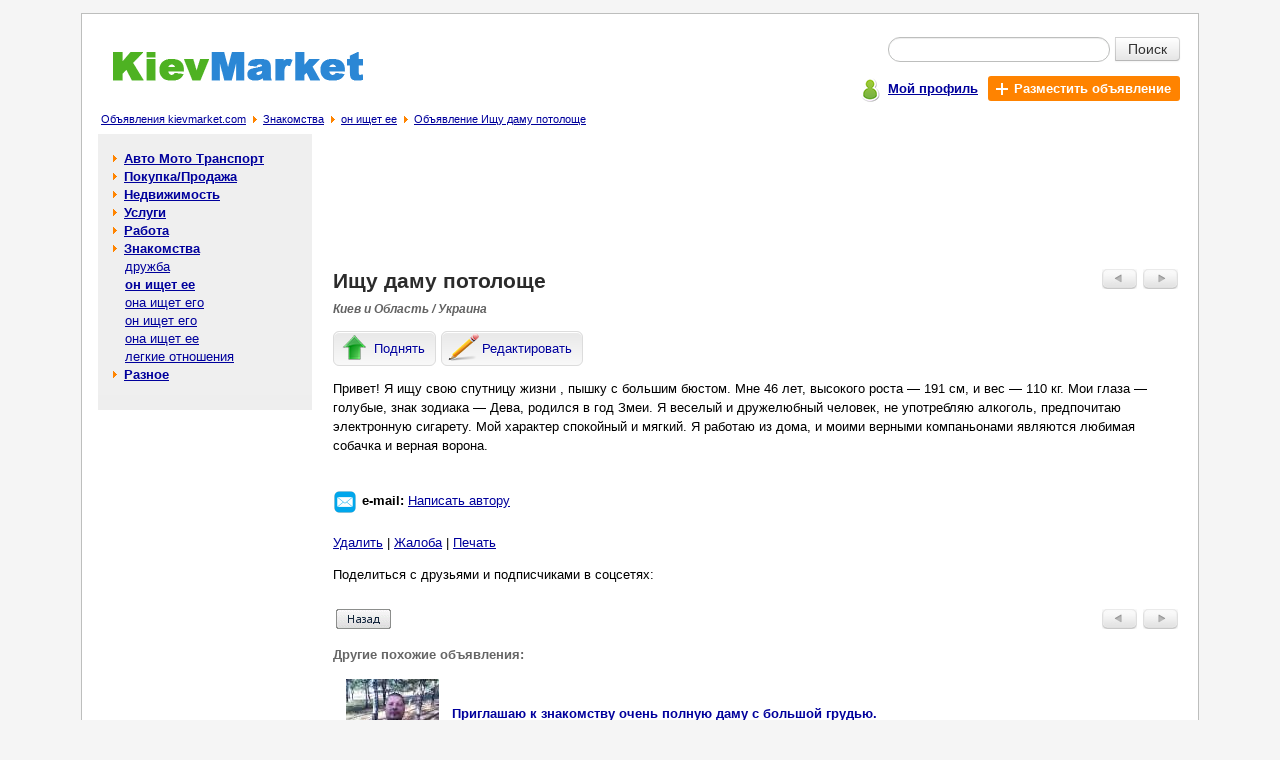

--- FILE ---
content_type: text/html; charset=windows-1251
request_url: https://kievmarket.com/%D0%B4%D0%B0%D0%BC%D1%83-%D0%BF%D0%BE%D1%82%D0%BE%D0%BB%D0%BE%D1%89%D0%B5-p-78874.html
body_size: 4201
content:

<!doctype html public "-//W3C//DTD HTML 4.01 Transitional//EN">
<html dir="LTR" lang="ru">
<head>
<meta http-equiv="Content-Type" content="text/html; charset=windows-1251">
<title>Ищу даму потолоще - он ищет ее в Киеве и области - Бесплатные объявления на сайте KievMarket.com</title>
<meta name="description" content="Привет! Я ищу свою спутницу жизни , пышку с большим бюстом. Мне 46 лет, высокого роста — 191 см, и вес — 110 кг. Мои глаза — голубые, знак зодиака — Дева, родился в год Змеи. Я веселый и дружелюбный человек, не употребляю алкоголь... - он ищет ее в Киеве и области на доске объявлений KievMarket.com">
<meta name="keywords" content="Ищу даму потолоще,Знакомства,он ищет ее,потолоще, ищу, даму"><meta property="og:type" content="website" /><meta property="og:title" content="Ищу даму потолоще" /><meta property="og:url" content="https://kievmarket.com/даму-потолоще-p-78874.html" /><meta property="og:site_name" content="KievMarket.com" /><meta property="og:description" content="Привет! Я ищу свою спутницу жизни , пышку с большим бюстом. Мне 46 лет, высокого роста — 191 см, и вес — 110 кг. Мои глаза — голубые, знак зодиака — Дева, родился в год Змеи. Я веселый и дружелюбны..." /><meta property="og:image" content="https://kievmarket.com/images/logo.gif" /><meta property="og:locale" content="ru_RU" /><meta property="og:locale:alternate" content="uk_UA" /><meta property="og:locale:alternate" content="be_BY" /><meta property="og:title" content="Ищу даму потолоще - он ищет ее в Киеве и области - Бесплатные объявления на сайте KievMarket.com" /><meta name="mrc__share_title" content="Ищу даму потолоще" /><meta name="mrc__share_description" content="Привет! Я ищу свою спутницу жизни , пышку с большим бюстом. Мне 46 лет, высокого роста — 191 см, и вес — 110 кг. Мои глаза — ..." /><base href="https://kievmarket.com/"><meta name="robots" content="index, follow"><link rel="stylesheet" type="text/css" href="stylesheet.css">
<script type="text/javascript" src="https://kievmarket.com/includes/javascript/ads_info.js"></script>
<link rel="shortcut icon" href="images/icon/favicon.ico"><!--script type="text/javascript" src="//vk.com/js/api/openapi.js?142"></script><script type="text/javascript"> VK.init({apiId: 5950819, onlyWidgets: true});</script--><script type="text/javascript" src="//platform-api.sharethis.com/js/sharethis.js#property=593ffc9e0acf72001259cf3e&product=inline-share-buttons"></script></head>
<body >
<!-- header //-->
<div id="page" class="page"><table border="0" width="100%" cellspacing="0" cellpadding="0">
  <tr class="header">
    <td valign="middle"><a title="Доска бесплатных объявлений - kievmarket.com" href="https://kievmarket.com/"><img src="images/logo.gif" border="0" alt="Бесплатные объявления - kievmarket.com" title="Бесплатные объявления - kievmarket.com" width="250" height="30" align="bottom" class="ads_logo"></a></td>
    <td valign="middle" align="right"><form name="quick_find" action="https://kievmarket.com/advanced_search_result.php" method="get">   <table class="sf5" align=right border="0" cellpadding="0" cellspacing="0">
    <tr>
     <td align="right"><table class="sf7" border="0" cellspacing="0" cellpadding="0">
      <tr>
       <td colspan="2"><div class="input-append" style="border:0px;margin:0px;padding:0px;"><input type="text" value="" name="keywords" class="span2 search-query"><button type="submit" class="btn btn-search">Поиск</button></div></td>
      </tr>
    </table></td>
    </tr>
    <tr>
     <td class="mains7">
      <div class="pl5">
       <div class="table pt3">
        <div class="tr">
         <div class="td pt2"><span class="icon_user"></span></div>
         <div class="td pt5"><a href="https://kievmarket.com/account.php" title="Мой профиль"><b>Мой профиль</b></a></div>
         <div class="td">
          <div class="table">
           <div class="tr">
            <div class="td addbtn719"><a href="https://kievmarket.com/add_new_announcement.php/cPath/32_95" title="Разместить объявление" class="whlink"><span class="iconplus"></span><b class="whlink">Разместить объявление</b></a></div>
           </div>
          </div>
         </div>
        </div>
       </div>
      </div></td>
    </tr>
   </table></form></td>
  </tr>
</table><table border="0" width="100%" cellspacing="0" cellpadding="1">
  <tr valign="top">
    <td><span class="pl5"></span><big><a href="https://kievmarket.com/" class="headerNavigation" title="Объявления kievmarket.com">Объявления kievmarket.com</a></big><span class="bread_cr"></span><big><a href="https://kievmarket.com/Знакомства-c-32.html" class="headerNavigation" title="Знакомства">Знакомства</a></big><span class="bread_cr"></span><big><a href="https://kievmarket.com/он-ищет-ее-c-32_95.html" class="headerNavigation" title="он ищет ее">он ищет ее</a></big><span class="bread_cr"></span><big><a href="https://kievmarket.com/даму-потолоще-p-78874.html" class="headerNavigation" title="Объявление Ищу даму потолоще">Объявление Ищу даму потолоще</a></big></td></tr>
</table>
<!-- header_eof //-->

<!-- body //-->
<table border="0" width="100%" cellspacing="3" cellpadding="3">
  <tr>
    <td width="125" valign="top"><table border="0" width="125" cellspacing="0" cellpadding="2">
<!-- left_navigation //-->
<tr>
 <td width="214px;" class="col_left">
  <table border="0" cellpadding="0" cellspacing="0" width="214px;"><!-- categories //--><tr><td height="5px;" nowrap bgcolor="#EFEFEf"></td></tr><tr><td class="col_left1"><table border="0" width="100%" cellspacing="0" cellpadding="1" class="infoBox">
  <tr>
    <td><table border="0" width="100%" cellspacing="0" cellpadding="3" class="infoBoxContents">
  <tr>
    <td><img src="images/pixel_trans.gif" border="0" alt="" width="100%" height="1"></td>
  </tr>
  <tr>
    <td class="boxText"><table border="0" cellpadding="0" cellspacing="0" width="100%" class="category"><tr><td width="7px" height="18px;" nowrap></td><td><span class="arrow_cat1"></span><b> <a class="category" href="https://kievmarket.com/авто-мото-транспорт-c-12.html">Авто Мото Транспорт</a></b><br></td><td width="7px" nowrap></td></tr></table><table border="0" cellpadding="0" cellspacing="0" width="100%" class="category"><tr><td width="7px" height="18px;" nowrap></td><td><span class="arrow_cat1"></span><b> <a class="category" href="https://kievmarket.com/покупкапродажа-c-29.html">Покупка/Продажа</a></b><br></td><td width="7px" nowrap></td></tr></table><table border="0" cellpadding="0" cellspacing="0" width="100%" class="category"><tr><td width="7px" height="18px;" nowrap></td><td><span class="arrow_cat1"></span><b> <a class="category" href="https://kievmarket.com/недвижимость-c-11.html">Недвижимость</a></b><br></td><td width="7px" nowrap></td></tr></table><table border="0" cellpadding="0" cellspacing="0" width="100%" class="category"><tr><td width="7px" height="18px;" nowrap></td><td><span class="arrow_cat1"></span><b> <a class="category" href="https://kievmarket.com/услуги-c-30.html">Услуги</a></b><br></td><td width="7px" nowrap></td></tr></table><table border="0" cellpadding="0" cellspacing="0" width="100%" class="category"><tr><td width="7px" height="18px;" nowrap></td><td><span class="arrow_cat1"></span><b> <a class="category" href="https://kievmarket.com/работа-c-31.html">Работа</a></b><br></td><td width="7px" nowrap></td></tr></table><table border="0" cellpadding="0" cellspacing="0" width="100%"><tr ><td width="7px" height="18px;" ></td><td><span class="arrow_cat1"></span><b> <a class="category" href="https://kievmarket.com/знакомства-c-32.html"><b>Знакомства</b></a></b><br></td><td width="7px" nowrap></td></tr></table><table border="0" cellpadding="0" cellspacing="0" width="100%"><tr ><td width="7px" height="18px;" ></td><td>&nbsp;&nbsp;&nbsp; <a class="category" href="https://kievmarket.com/дружба-c-32_94.html">дружба</a><br></td><td width="7px" nowrap></td></tr></table><table border="0" cellpadding="0" cellspacing="0" width="100%"><tr ><td width="7px" height="18px;" ></td><td>&nbsp;&nbsp;&nbsp; <a class="category" href="https://kievmarket.com/он-ищет-ее-c-32_95.html"><b>он ищет ее</b></a><br></td><td width="7px" nowrap></td></tr></table><table border="0" cellpadding="0" cellspacing="0" width="100%"><tr ><td width="7px" height="18px;" ></td><td>&nbsp;&nbsp;&nbsp; <a class="category" href="https://kievmarket.com/она-ищет-его-c-32_96.html">она ищет его</a><br></td><td width="7px" nowrap></td></tr></table><table border="0" cellpadding="0" cellspacing="0" width="100%"><tr ><td width="7px" height="18px;" ></td><td>&nbsp;&nbsp;&nbsp; <a class="category" href="https://kievmarket.com/он-ищет-его-c-32_97.html">он ищет его</a><br></td><td width="7px" nowrap></td></tr></table><table border="0" cellpadding="0" cellspacing="0" width="100%"><tr ><td width="7px" height="18px;" ></td><td>&nbsp;&nbsp;&nbsp; <a class="category" href="https://kievmarket.com/она-ищет-ее-c-32_98.html">она ищет ее</a><br></td><td width="7px" nowrap></td></tr></table><table border="0" cellpadding="0" cellspacing="0" width="100%"><tr ><td width="7px" height="18px;" ></td><td>&nbsp;&nbsp;&nbsp; <a class="category" href="https://kievmarket.com/легкие-отношения-c-32_99.html">легкие отношения</a><br></td><td width="7px" nowrap></td></tr></table><table border="0" cellpadding="0" cellspacing="0" width="100%" class="category"><tr><td width="7px" height="18px;" nowrap></td><td><span class="arrow_cat1"></span><b> <a class="category" href="https://kievmarket.com/разное-c-33.html">Разное</a></b><br></td><td width="7px" nowrap></td></tr></table></td>
  </tr>
  <tr>
    <td><img src="images/pixel_trans.gif" border="0" alt="" width="100%" height="1"></td>
  </tr>
</table>
</td>
  </tr>
</table>
</td></tr><tr><td bgcolor="#EEEEEE" height="15px;" nowrap>&nbsp;</td></tr><!-- categories_eof //--></table>
 </td>
 <td width="10px;" nowrap></td>
</tr><!-- left_navigation_eof //-->
    </table></td>
<!-- body_text //-->
    <td width="100%" valign="top"><table border="0" width="100%" cellspacing="0" cellpadding="0">
<tr><td><div class="c1br"><script type="text/javascript"><!--
google_ad_client = "pub-2225342369632065";
google_ad_slot = "0014181356";
google_ad_width = 728;
google_ad_height = 90;
//-->
</script>
<script type="text/javascript"
src="https://pagead2.googlesyndication.com/pagead/show_ads.js">
</script></div></td></tr><tr>
        <td><table border="0" width="100%" cellspacing="0" cellpadding="0">
          <tr>
            <td valign="top"><h1>Ищу даму потолоще</h1></td>
            <td align="right" valign="top" class="butnav"><table border="0" cellspacing="0" cellpadding="3">
                 <tr>
                  <td><a href="https://kievmarket.com/ЛЮБОВНИКА-НАШЛА-p-79025.html" class="ads_nav" rel="nofollow"><img src="images/adsbuttonprev.jpg" border="0" alt="Предыдущее объявление" title="Предыдущее объявление" width="35" height="20"></a></td>
                  <td width="38px;"><a href="https://kievmarket.com/Мужчина-ищет-женщину-хозяйку-госпожу-p-78066.html" class="ads_nav" rel="nofollow"><img src="images/adsbuttonnext.jpg" border="0" alt="Следующее объявление" title="Следующее объявление" width="35" height="20"></a></td>
                 </tr>
                </table></td>
          </tr>
          <tr><td class="tech1 location7">Киев и Область / Украина</td></tr>
          <tr><td><div class="inf_nav"><span style="display:none;" class="inf_l5" id="inf_l5"></span><a href="https://kievmarket.com/announcements.php/action/up_ads/ads_id/78874" title="Поднять объявление" class="infbut rckt lblbtn" rel="nofollow"><span class="icon51"></span><span class="icon7">Поднять</span></a><a href="https://kievmarket.com/announcements.php/advertisement_id/78874" title="Редактировать объявление" class="infbut rckt lblbtn" rel="nofollow"><span class="icon55"></span><span class="icon7">Редактировать</span></a></div><script type="text/javascript" language="javascript"> mych259(78874); </script></td></tr>
        </table></td>
      </tr>
      <tr>
        <td class="main bl7"><p>Привет! Я ищу свою спутницу жизни , пышку с большим бюстом. Мне 46 лет, высокого роста — 191 см, и вес — 110 кг. Мои глаза — голубые, знак зодиака — Дева, родился в год Змеи. Я веселый и дружелюбный человек, не употребляю алкоголь, предпочитаю электронную сигарету. Мой характер спокойный и мягкий. Я работаю из дома, и моими верными компаньонами являются любимая собачка и верная ворона.<br><br><div class="table pt3"><div class="tr"><div class="td"><span class="iconml"></span></div><div class="td pt1"><span class="fwb">e-mail: </span><a href="https://kievmarket.com/send_email.php/email_id/78874" rel="nofollow" title="Написать сообщение автору объявления">Написать автору</a></div></div></div><br><a href="https://kievmarket.com/my_advertisement_remove.php/ads/78874" title="Удалить объявление: Ищу даму потолоще" rel="nofollow">Удалить</a> | <a href="https://kievmarket.com/complaints_about_ads.php/ads_id/78874" title="Пожаловаться на объявление: Ищу даму потолоще" rel="nofollow">Жалоба</a> | <a href="javascript:popupWindow('https://kievmarket.com/print.php/ads_id/78874');" title="Распечатать объявление: Ищу даму потолоще" rel="nofollow">Печать</a></p><div>Поделиться с друзьями и подписчиками в соцсетях:<div class="sharethis-inline-share-buttons"></div><!--script type="text/javascript" src="//yandex.st/share/share.js" charset="utf-8"></script><div class="yashare-auto-init" data-yashareL10n="ru" data-yashareQuickServices="yaru,vkontakte,facebook,twitter,odnoklassniki,gplus,moimir" data-yashareTheme="counter"--></div>
        </td>
      </tr>
      <tr>
        <td class="pb15"><table border="0" width="100%" cellspacing="0" cellpadding="0" class="infoBox">
          <tr class="infoBoxContents">
            <td class="pt15"><table border="0" width="100%" cellspacing="0" cellpadding="0">
              <tr>
               <td style="padding-left:3px;"> <a href="https://kievmarket.com/он-ищет-ее-c-32_95.html"><img src="includes/languages/russian/images/buttons/button_back.gif" border="0" alt="Назад в категорию он ищет ее" title="Назад в категорию он ищет ее" width="55" height="20" style="cursor: pointer;"></a></td>
                <td align="right" valign="top"><table border="0" cellspacing="0" cellpadding="3">
                 <tr>
                  <td><a href="https://kievmarket.com/ЛЮБОВНИКА-НАШЛА-p-79025.html" rel="nofollow"><img src="images/adsbuttonprev.jpg" border="0" alt="Предыдущее объявление" title="Предыдущее объявление" width="35" height="20"></a></td>
                  <td width="38px;"><a href="https://kievmarket.com/Мужчина-ищет-женщину-хозяйку-госпожу-p-78066.html" rel="nofollow"><img src="images/adsbuttonnext.jpg" border="0" alt="Следующее объявление" title="Следующее объявление" width="35" height="20"></a></td>
                 </tr>
                </table></td>
              </tr>
            </table></td>
          </tr>
        </table></td>
      </tr>
      <tr><td><table border="0" cellspacing="0" cellpadding="0" width="100%"><tr><td class="infoBoxHeading">Другие похожие объявления:</td></tr><tr valign="top"><td><table class="main_s7" border="0" cellspacing="0" cellpadding="0" width="100%"><tr><td class="main_si7"><div class="img_si7"><a href="https://kievmarket.com/Приглашаю-знакомству-очень-полную-даму-большой-грудью-p-20183.html" title="Перейти к объявлению: Приглашаю к знакомству очень полную даму с большой грудью." align="middle"><img src="https://kievmarket.com/Приглашаю-к-знакомству-очень-полную-даму-с-большой-грудью-img-y201511-s20183_1_sml.jpg" border="0" alt="Перейти к объявлению: Приглашаю к знакомству очень полную даму с большой грудью."></a></div></td><td class="main_s7i"><a class="good_listing7" href="https://kievmarket.com/Приглашаю-знакомству-очень-полную-даму-большой-грудью-p-20183.html" title="Объявление: Приглашаю к знакомству очень полную даму с большой грудью.">Приглашаю к знакомству очень полную даму с большой грудью.</a></td><td class="mlp">&nbsp;</td></tr><tr><td colspan="3" class="sep_s7"><div class="sep_s7"></div></td></tr></table></td></tr></table></td></tr>      <tr><td></td></tr>
      <!--tr><td class="infoBoxHeading"><br>Комментарии к объявлению:<br><br><!--div id="vk_comments"></div><script type="text/javascript"> VK.Widgets.Comments("vk_comments", {limit: 20, width:"523", attach: "*"});</script--><br><br></td></tr-->      <tr><td><table border="0" cellspacing="0" cellpadding="0" width="100%" height="100%">
       <tr>
        <td><script type="text/javascript"><!--
google_ad_client = "pub-2225342369632065";
google_ad_slot = "5960729613";
google_ad_width = 336;
google_ad_height = 280;
//-->
</script>
<script type="text/javascript"
src="https://pagead2.googlesyndication.com/pagead/show_ads.js">
</script></td><td><script type="text/javascript"><!--
google_ad_client = "pub-2225342369632065";
google_ad_slot = "5960729613";
google_ad_width = 336;
google_ad_height = 280;
//-->
</script>
<script type="text/javascript"
src="https://pagead2.googlesyndication.com/pagead/show_ads.js">
</script></td>
       </tr>
      </table></td></tr>    </table></td>
<!-- body_text_eof //-->

<!-- right_navigation //-->

<!-- right_navigation_eof //-->

  </tr>
</table>
<!-- body_eof //-->

<!-- footer //-->
<table class="table_footer" border="0" width="100%" cellspacing="0" cellpadding="0">
  <tr>
    <td class="td_footer"><a href="https://kievmarket.com/contact_us.php" title="Связаться с нами">Связаться с нами</a> | <a href="https://kievmarket.com/rules.php" title="Правила размещения объявлений">Правила размещения объявлений</a> | <a href="https://kievmarket.com/sitemap.php" title="Карта сайта">Карта сайта</a></td>
  </tr>
  <tr>
    <td class="td_footer1"><a href="https://www.freeboard.com.ua" title="https://www.freeboard.com.ua - Доска бесплатных объявлений. Бесплатные объявления онлайн.">Доска объявлений</a>. <a href="https://kievmarket.com/" title="https://kievmarket.com/ - Бесплатные объявления. Доска объявлений.">Бесплатные объявления - kievmarket.com</a></td>
  </tr>
</table> </div>
<!-- footer_eof //-->
<br>
</body>
</html>


--- FILE ---
content_type: text/html; charset=utf-8
request_url: https://www.google.com/recaptcha/api2/aframe
body_size: 267
content:
<!DOCTYPE HTML><html><head><meta http-equiv="content-type" content="text/html; charset=UTF-8"></head><body><script nonce="Nx6aZ_Cphz91p6SVb5DlNw">/** Anti-fraud and anti-abuse applications only. See google.com/recaptcha */ try{var clients={'sodar':'https://pagead2.googlesyndication.com/pagead/sodar?'};window.addEventListener("message",function(a){try{if(a.source===window.parent){var b=JSON.parse(a.data);var c=clients[b['id']];if(c){var d=document.createElement('img');d.src=c+b['params']+'&rc='+(localStorage.getItem("rc::a")?sessionStorage.getItem("rc::b"):"");window.document.body.appendChild(d);sessionStorage.setItem("rc::e",parseInt(sessionStorage.getItem("rc::e")||0)+1);localStorage.setItem("rc::h",'1769955741942');}}}catch(b){}});window.parent.postMessage("_grecaptcha_ready", "*");}catch(b){}</script></body></html>

--- FILE ---
content_type: application/javascript
request_url: https://kievmarket.com/includes/javascript/ads_info.js
body_size: 893
content:


function popupWindow(url) {
  window.open(url,'popupWindow','toolbar=no,location=no,directories=no,status=yes,menubar=yes,scrollbars=yes,resizable=yes,copyhistory=no,width=770,height=770,screenX=70,screenY=70,top=70,left=70')
}

function limb(img, cell, w, h){
  document.getElementById('limbcell_'+cell).innerHTML = '<table border="0" cellspacing="0" cellpadding="0" width="100%" height="100%"><tr><td align="center"><img src="' + img + '" border="0" alt="" class="ads_img"></td></tr></table>';
}
function v_l_s(){ return '/ads_pay.php/ads_id/'; }
function mych259(a){ var elf = document.getElementById('inf_l5'); elf.innerHTML = '<a href="https://kievmarket.com' + v_l_s() + a + '" title="Объявление будет показываться в верхней части сайта над обычными объявлениями" rel="nofollow" class="infbut rckt lblbtn"><span class="icon5"></span><span class="icon7">Разместить в Топ</span></a>';}

